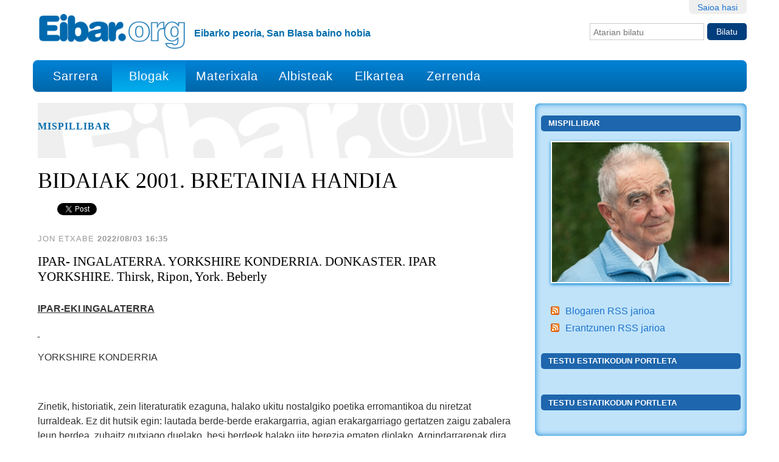

--- FILE ---
content_type: text/html;charset=utf-8
request_url: https://eibar.org/blogak/etxabe/bidaiak-2001-bretainia-handia-2
body_size: 22856
content:
<!DOCTYPE html>
<html xmlns="http://www.w3.org/1999/xhtml" lang="eu">
<head><meta name="google-site-verification" content="kObITqKjY5YBY9c4Zchex4wpJ2nArtB5o1RMQGhiSvw">
    
    
    
    
    



    

    
        <base href="https://eibar.org/blogak/etxabe/bidaiak-2001-bretainia-handia-2"><!--[if lt IE 7]></base><![endif]-->
    

    
        
  
    
  <meta property="og:site_name" content="Eibar.org">
  <meta property="og:url" content="https://eibar.org/blogak/etxabe/bidaiak-2001-bretainia-handia-2">
  <meta property="og:type" content="article">
  <meta property="og:locale" content="eu_ES">
  <meta property="og:title" content="BIDAIAK  2001.  BRETAINIA HANDIA">
  <meta property="og:description" content="IPAR- INGALATERRA. YORKSHIRE KONDERRIA. DONKASTER. IPAR YORKSHIRE. Thirsk, Ripon, York. Beberly">
  <meta property="og:image" content="https://eibar.org/logo.png">
  
  
  
  <script type="application/javascript">
    (function() {
        var po = document.createElement('script');
        po.async = true;
        po.src = document.location.protocol + '//connect.facebook.net/eu_ES/all.js#xfbml=1';
        var head = document.getElementsByTagName('head')[0];
        head.appendChild(po);
    }());
    </script>

  
  
    
  <script type="application/javascript">
    (function() {
        var po = document.createElement('script');
        po.type = 'application/javascript';
        po.async = true;
        po.src = '//apis.google.com/js/plusone.js';
        var head = document.getElementsByTagName('head')[0];
        head.appendChild(po);
    })();
  </script>

  
  
    
  
  
    
  


<meta content="IPAR- INGALATERRA. YORKSHIRE KONDERRIA. DONKASTER. IPAR YORKSHIRE. Thirsk, Ripon, York. Beberly" name="DC.description"><meta content="IPAR- INGALATERRA. YORKSHIRE KONDERRIA. DONKASTER. IPAR YORKSHIRE. Thirsk, Ripon, York. Beberly" name="description"><meta content="text/html" name="DC.format"><meta content="Albistea" name="DC.type"><meta content="2022/08/03 - " name="DC.date.valid_range"><meta content="Jon Etxabe" name="DC.creator"><meta content="Britainia Handia, Bidaiak 01" name="keywords"><meta content="2022-12-19T10:06:01+01:00" name="DC.date.modified"><meta content="Britainia Handia, Bidaiak 01" name="DC.subject"><meta content="2022-08-03T15:32:19+01:00" name="DC.date.created"><meta content="eu" name="DC.language">

  
    <link rel="stylesheet" type="text/css" href="https://eibar.org/portal_css/EibarORG/reset-cachekey-490a49232a6813970e107c14e74ed0d8.css">
    <style type="text/css" media="screen">@import url(https://eibar.org/portal_css/EibarORG/resourcecollective.flowplayer.cssflowplayer-cachekey-b5202bdf6b0f9acad8b0bc8ab76fddfa.css);</style>
        <!--[if lt IE 8]>    
    
    <link rel="stylesheet" type="text/css" href="https://eibar.org/portal_css/EibarORG/IEFixes-cachekey-f57580da7d1752805eef04aebabedeaf.css" />
        <![endif]-->
    

  
  
    <script type="text/javascript" src="https://eibar.org/portal_javascripts/EibarORG/resourcecollective.lazysizesls.twitter.min-cachekey-28c9bb5cbce7b1221bb01eafa6f50c57.js"></script>
    <script type="text/javascript" src="https://eibar.org/portal_javascripts/EibarORG/++resource++collective.autoresizetextarea.javascripts/autoresize.jquery.min.js"></script>
    <script type="text/javascript" src="https://eibar.org/portal_javascripts/EibarORG/++resource++collective.autoresizetextarea.javascripts/autoresize.js"></script>
    <script type="text/javascript" src="https://eibar.org/portal_javascripts/EibarORG/jsbootstrap-cachekey-ee117159a883263cd20e3a11fa1ff40c.js"></script>


<title>BIDAIAK  2001.  BRETAINIA HANDIA &#8212; Eibar.org</title>
            <link rel="canonical" href="https://eibar.org/blogak/etxabe/bidaiak-2001-bretainia-handia-2">

    <link rel="shortcut icon" type="image/x-icon" href="https://eibar.org/favicon.ico">
    <link rel="apple-touch-icon" href="https://eibar.org/touch_icon.png">




<meta property="og:title" content="BIDAIAK  2001.  BRETAINIA HANDIA"><meta property="og:url" content="https://eibar.org/blogak/etxabe/bidaiak-2001-bretainia-handia-2"><meta property="og:image" content="https://eibar.org/blogak/etxabe/@@images/b0a0d6c0-1309-4bfb-ba2c-d43336806ffb.jpeg"><meta property="og:site_name" content="Eibar.org"><meta property="og:description" content="IPAR- INGALATERRA. YORKSHIRE KONDERRIA. DONKASTER. IPAR YORKSHIRE. Thirsk, Ripon, York. Beberly"><meta property="og:type" content="activity">

 

    <link rel="search" href="https://eibar.org/@@search" title="Bilatu webgunean">




<link rel="canonical" href="https://eibar.org/blogak/etxabe/bidaiak-2001-bretainia-handia-2">
      


        
        
        
        
        

         <meta name="viewport" content="width=device-width, user-scalable=no">
        <meta name="generator" content="Plone - http://plone.org">
    


</head><body class="template-newsitem_view portaltype-news-item site-Plone section-blogak subsection-etxabe subsection-etxabe-bidaiak-2001-bretainia-handia-2 userrole-anonymous" dir="ltr">

<div id="visual-portal-wrapper">

        <div id="portal-top" class="row">
<div class="cell width-full position-0">
            <div id="portal-header">
    <p class="hiddenStructure">
  <a accesskey="2" href="https://eibar.org/blogak/etxabe/bidaiak-2001-bretainia-handia-2#content">Edukira salto egin</a> |

  <a accesskey="6" href="https://eibar.org/blogak/etxabe/bidaiak-2001-bretainia-handia-2#portal-globalnav">Salto egin nabigazioara</a>
</p>

<div id="portal-personaltools-wrapper">

<p class="hiddenStructure">Tresna pertsonalak</p>



<ul class="actionMenu deactivated" id="portal-personaltools">
  <li id="anon-personalbar">
    
        <a href="https://eibar.org/login" id="personaltools-login">Saioa hasi</a>
    
  </li>
</ul>

</div>



<div id="portal-searchbox">

    <form id="searchGadget_form" action="https://eibar.org/@@search">

        <div class="LSBox">
        <label class="hiddenStructure" for="searchGadget">Bilatu atarian</label>

        <input name="SearchableText" type="text" size="18" title="Atarian bilatu" placeholder="Atarian bilatu" accesskey="4" class="searchField" id="searchGadget">

        <input class="searchButton" type="submit" value="Bilatu">

        <div class="searchSection">
            <input id="searchbox_currentfolder_only" class="noborder" type="checkbox" name="path" value="/Plone/blogak/etxabe">
            <label for="searchbox_currentfolder_only" style="cursor: pointer">atal honetan bakarrik</label>
        </div>

        <div class="LSResult" id="LSResult"><div class="LSShadow" id="LSShadow"></div></div>
        </div>
    </form>

    <div id="portal-advanced-search" class="hiddenStructure">
        <a href="https://eibar.org/@@search" accesskey="5">Bilaketa aurreratua&#8230;</a>
    </div>

</div>

<a id="portal-logo" title="Eibar.org" accesskey="1" href="https://eibar.org">
    <img src="https://eibar.org/logo.png" alt="Eibar.org" title="Eibar.org" height="64" width="272"></a>

<div id="editable-tagline">
  Eibarko peoria, San Blasa baino hobia
</div> 

<nav id="portal-globalnav" class="navbar navbar-default">
  <div class="container-fluid">
    <!-- Brand and toggle get grouped for better mobile display -->
    <div class="navbar-header">
      <button type="button" class="navbar-toggle collapsed" data-toggle="collapse" data-target="#bs-example-navbar-collapse-1" aria-expanded="false">
        <span class="sr-only">Nabigazio menua</span>
        <span class="icon-bar"></span>
        <span class="icon-bar"></span>
        <span class="icon-bar"></span>
      </button>
    </div>

    <!-- Collect the nav links, forms, and other content for toggling -->
    <div class="collapse navbar-collapse" id="bs-example-navbar-collapse-1">
      <ul class="nav navbar-nav">
        <li id="portaltab-index_html"><a href="https://eibar.org" title="">Sarrera</a></li>
        <li id="portaltab-blogak" class="active"><a href="https://eibar.org/blogak" title="">Blogak</a></li>
        <li id="portaltab-materixala"><a href="https://eibar.org/materixala" title="">Materixala</a></li>
        <li id="portaltab-albisteak"><a href="https://eibar.org/albisteak" title="">Albisteak</a></li>
        <li id="portaltab-elkartea"><a href="https://eibar.org/elkartea" title="">Elkartea</a></li>
        <li id="portaltab-eibartarrak-zerrenda"><a href="https://eibar.org/eibartarrak-zerrenda" title="Eibartarrak posta zerrenda">Zerrenda</a></li>
      </ul>
    </div><!-- /.navbar-collapse -->
  </div><!-- /.container-fluid -->


</nav>

</div>

</div>
        </div>
    <div id="portal-columns" class="row">

        <div id="portal-column-content" class="cell width-11 position-0">

            <div id="viewlet-above-content"><div id="portal-breadcrumbs">

    <span id="breadcrumbs-you-are-here">Hemen zaude:</span>
    <span id="breadcrumbs-home">
        <a href="https://eibar.org">Hasiera</a>
        <span class="breadcrumbSeparator">
            /
            
        </span>
    </span>
    <span id="breadcrumbs-1" dir="ltr">
        
            <a href="https://eibar.org/blogak">Blogak</a>
            <span class="breadcrumbSeparator">
                /
                
            </span>
            
         
    </span>
    <span id="breadcrumbs-2" dir="ltr">
        
            <a href="https://eibar.org/blogak/etxabe">Mispillibar</a>
            <span class="breadcrumbSeparator">
                /
                
            </span>
            
         
    </span>
    <span id="breadcrumbs-3" dir="ltr">
        
            
            
            <span id="breadcrumbs-current">BIDAIAK  2001.  BRETAINIA HANDIA</span>
         
    </span>

</div>
</div>

            
                <div class="">

                    

                    

    <dl class="portalMessage info" id="kssPortalMessage" style="display:none">
        <dt>Info</dt>
        <dd></dd>
    </dl>



                    
                        <div id="content">

                            
<div class="blogheader">
    <a href="https://eibar.org/blogak/etxabe">
           
    </a>
    
    <h2 class="blogTitle">
        <a href="https://eibar.org/blogak/etxabe" title="Mispillibar">            
            Mispillibar
        </a>
    </h2>
</div>



                            

                             <div id="viewlet-above-content-title"></div>
                             
                                 
                                 
            
                <h1 id="parent-fieldname-title" class="documentFirstHeading">
                    BIDAIAK  2001.  BRETAINIA HANDIA
                </h1>
            
            
        
                             
                             <div id="viewlet-below-content-title"><div id="viewlet-social-like" style="display:none" class="horizontal">
  
    <div class="sociallike-network-facebook">
      
    <!-- Facebook -->
    <div class="fb-like" data-width="90px" data-show-faces="false" data-action="like" data-layout="button_count" data-share="True" data-send="false" data-href="https://eibar.org/blogak/etxabe/bidaiak-2001-bretainia-handia-2"></div>
    

    </div>
  
  
    <div class="sociallike-network-gplus">
      
    <!-- Google+ -->
    <div class="g-plusone" data-size="medium" data-lang="eu" data-annotation="bubble" data-href="https://eibar.org/blogak/etxabe/bidaiak-2001-bretainia-handia-2"></div>

    </div>
  
  
    <div class="sociallike-network-twitter">
      
    <!-- Twitter -->
    <a href="https://twitter.com/share" class="twitter-share-button" data-count="horizontal" data-url="https://eibar.org/blogak/etxabe/bidaiak-2001-bretainia-handia-2" data-lang="eu" data-text="BIDAIAK  2001.  BRETAINIA HANDIA" data-via="eibarorg">Tweet</a>
    <script>!function(d,s,id){var js,fjs=d.getElementsByTagName(s)[0],p=/^http:/.test(d.location)?'http':'https';if(!d.getElementById(id)){js=d.createElement(s);js.id=id;js.src=p+'://platform.twitter.com/widgets.js';fjs.parentNode.insertBefore(js,fjs);}}(document, 'script', 'twitter-wjs');</script>
    <noscript>
        <a href="http://twitter.com/home?status=BIDAIAK%20%202001.%20%20BRETAINIA%20HANDIA%20-%20https%3A//eibar.org/blogak/etxabe/bidaiak-2001-bretainia-handia-2%20via%20eibarorg">Tweet</a>
    </noscript>


    </div>
  
  
    <div class="sociallike-network-whatsapp">
      
    <a class="whatsapp" href="whatsapp://send?text=BIDAIAK%20%202001.%20%20BRETAINIA%20HANDIA%20-%20https%3A//eibar.org/blogak/etxabe/bidaiak-2001-bretainia-handia-2">Share in WhatsApp</a>


    </div>
  
</div>

<div class="documentByLine" id="plone-document-byline">
  

  
  
    <span class="documentAuthor">Jon Etxabe</span>
  
  

  <span class="documentModified">
    2022/08/03 16:35
  </span>

  

  

</div>
</div>

                             
                                 
                                 
            
                <div id="parent-fieldname-description" class="documentDescription">
                   IPAR- INGALATERRA. YORKSHIRE KONDERRIA. DONKASTER. IPAR YORKSHIRE. Thirsk, Ripon, York. Beberly
                </div>
            
            
        
                             

                             <div id="viewlet-above-content-body">

</div>
                             <div id="content-core">
                                 
    

        

        

        <div id="parent-fieldname-text" class="plain">
            <p><b><span style="text-decoration: underline; ">IPAR-EKI INGALATERRA</span></b></p>
<p><b><span style="text-decoration: underline; ">&#160;</span></b></p>
<p>YORKSHIRE KONDERRIA</p>
<p>&#160;</p>
<p>Zinetik, historiatik, zein literaturatik<b> </b>ezaguna, halako ukitu nostalgiko poetika erromantikoa du niretzat lurraldeak. Ez dit hutsik egin: lautada berde-berde erakargarria, agian erakargarriago gertatzen zaigu zabalera leun berdea&#160; zuhaitz gutxiago duelako, hesi berdeek halako jite berezia ematen diolako. Argindarrarenak dira hemen tantai bakarrak.</p>
<p>&#160;</p>
<p>DONCASTER</p>
<p>&#160;</p>
<p>&#160;Hornidura-hiria bezala iragartzen du kartel marroiak: izanen al du Eibarrek baino ganora gehiago bezero bisitariari giro atsegina eskaintzeko; hiri armagilea izanik, inguruko&#160; komertzio hiria bilakatu nahi du Eibarrek, baina irudiz, egituraz eta inguru atsegin eskaintzaz aldatu gabe.</p>
<p>Erabat erakargarria gerta zaigu Doncaster lurraldea; Ingalaterrako peto-petoa, orain arteko inguru ororen antzekoa, lautada berde-berdeak hesi berde ilunagoz zeharkatuta. Inguruko lurrak urpetu ez ditzan munetan egoki hartutako ibai berde-berdeak zeharkatzen du lautada.</p>
<p>Golf-zelai izugarri zabala: kilometro pila egin behar ditu zulo guztietara jotzen duenak.</p>
<p>&#160;</p>
<p><b>Leeds. </b></p>
<p>Bere aurretxoan lur-lurretik bertatik ateratzen diren ur-parrastada ez luze ez zabalez ureztatutako belar siku itxurako saila.</p>
<p>Fatxada zuriak sarriagoak dira inguru honetan.</p>
<p>Argindar zentrala, orain arte ikusi dudan erraldoiena: 8 tximinia erraldoi zabal baxuak, goian berriro zabaltzeko, ipurdi zabaletik leporantz estutzen doazen ohikoak; ketan daude zortziak; ikuskizun zirraragarria; errazegi pizten dugu argindarrezko tramankulu edozein&#160; argindarraren ostean naturari eta gizakiari norainoko erasoa dagoen jabetu gabe. Tximinion ber-bertatik goaz. Kanal edo ibaia doakio albotik, laku edo ur-bilketaren bat era badu alboan. Agian zentral nuklearra da, agian itsasoarekin lotzen dute, ez baitago urruti itsasadarra, mapan behinik-behin.</p>
<p>Hemen inguruan ere bada gatzik gabeko zenbait hiri adreiluzko etxeteria arrunt, baita zoko zikin utziak dituenik ere: langile ezinduen ezinaren ondorioak.</p>
<p>Haize-errota tontor batean, harrizko leuna, besorik gabe: haize lekua da nonbait paraje hau.</p>
<p>&#160;</p>
<p>York-era bidean&#160; bi zaldi zuri izan ditugu lehenengoz begientzako opari, lasterrera zaldi aldra dotorea larrean. Baita behi holandar aldra ere.</p>
<p>Bide-gorria doa kilometro askotan errepidearen luzeran, alde bietatik. Trinkoa da trafikoa.</p>
<p>Sarrera dotore eta erosoa jarri nahi dio Yorkek bisitariari, edo herriari besterik gabe: bide-sare zabala osatzen ari dira hiri inguruan..</p>
<p>Errazena behar zuena zaildu egin zaigu azken zatian, baina ernegatu aurretik&#160; senak eraman gaitu kanpinera.</p>
<p><b>Kanpina. </b></p>
<p>Amesten dugun atsedena hartuko dugulakoan gaude. Berdegune zabala da kanpina, kokagune bakoitza albokoari arnasa emanez eratua dago, sigi-saga bata bestearen parean ordez. Lasaia, erabateko isiltasunak bildua, ahatek ere ematen diote halako patxada ukitua, baita uso digante gizenek ere. Etxean sentitu gara.</p>
<p><b>&#160;</b></p>
<p>305 kilometro, euripekoak gehienak.</p>
<p>&#160;</p>
<p>&#160;</p>
<p>&#8220;Lur bat haratago&#8221;. Joan Mari Irigoien. &#8220;Osabak fede izugarria zion zientziari&#8221;. Porrot egin digu gaur zientziak autoan, bestalde astrofisika edo antzerako zientzia-guneren bateko paraboliko erraldoiak ikusi ahal izan ditut arratseko ibilian. Nire medikuntza herrikoiak eman dit fruitua, indartuago bainago.</p>
<p>&#160;</p>
<p>&#160;</p>
<p><b><span style="text-decoration: underline; ">Maiatzaren 15a.&#160;&#160; Asteartea.&#160; </span></b><b><span style="text-decoration: underline; ">14.a &#8211; I:13.a</span></b><b></b></p>
<p><b><span style="text-decoration: underline; ">&#160;</span></b></p>
<p>&#8220;Puskak biziz&#8221;. Juanjo Olasagarre. &#8220; &#8220;Egunak ezer egin gabe iragaitea nuke gustoko / zentzurik baduenentz batere kezkatu gabe&#8221;: Italiarren &#8220;dulce farniente&#8221; edo antzerakoa. Gorputzak baina ez dit onartzen hori, gaixorik ez bada. Horregatik gabiltza Ingalaterran aurten, makaltxo baina ibilian. Patua eta bizitza, nahasiak biak gehienetan, batak bestearengan ditu sustraiak, bata bestearengatik elikatzen da. Zentzurik duen egiten dugunak?, galdera hori ez da azken eragilea, galdera egiten duen bizitza edo patua baizik.</p>
<p>&#160;</p>
<p>Euskalduna zela uste izan genuen zirimiria, baina hara non Yorkshirekoa ere den. Horregatik da lurralde hau ere hain berdea.</p>
<p>Autoak ere itogina du!!!. Antenaren zulogunetik nonbait.</p>
<p>Lora bete betean daude gereziondoak, zuri-zuri, dotore.</p>
<p>&#160;</p>
<p>&#160;</p>
<p>IPAR YORKSHIRE</p>
<p>&#160;</p>
<p>Herri-bidez herri-bide izan da gaurkoa, lur landu eta artalde artean, bihurgunez bihurgune, joan geldoan.</p>
<p>Gari-sail berde ilunak, koltza-sail hori sarkorrak, hazi zain edo hazia erneko zain lur landu ilunak, larre berde joriak, artaldeak lur lauotan...: orain artekoan antzerako lurraldea da baina badu erakarpen puntua, agian egun bustiak ematen dion&#160; melankolia puntuagatik, agian norberaren aurreiritziak ezartzen dion giroagatik. Oso atsegina izan zaigu eguerdi aldeko ibilaldia, gorputzak nahikoa aiene bazion ere.</p>
<p>Ez da herri asko, baina denak dira herritxo bikainak, ederrak, etxe bakoitzak du bere berdegunea, dena da txukuna, dena zaindua, denak du maitagarria egiten duen ukitua. Prepeziozko herritxoak. Ugariak dira zuriz pintatutako etxe eta landetxeak, baina adreiluzkoek diraute ugarienak izaten, harrizko etxeak ere ugariak dira. Dotoreak dira granjak eurak ere, ez dute landetxe itxurarik, ez dirudite nekazal etxeak, alboko eraikin edo teilapeak aldiz, biltegi edo lanabes-gordeleku,&#160; txapazko zatarrak dira; bada tarteka oholezko biltegirik, baina ez daude inola ere zainduak. Zelai erdi batean hara non harizti sendoa, Etxarriko basoa antzo. Arbel harriz eginiko harrizko hesiak tarteka, jabetza handia bilduz, basoa bera ere askotan.</p>
<p>Txerri granja erraldoia, behi aldrak. Kontrastez bi faisai ere izan ditugu, bata errepide ertzean, bestea harrizko horma gainean, mela-mela euripean, kikilduta lez geldi-geldi, autoei jaramonik egin gabe.</p>
<p>&#160;</p>
<p><b>Helmsley. </b></p>
<p>Mendi-muinoek osatzen dute ingurumaria. Gora eta behera doa errepidea, baso-kaskoak zeharkatuz. Lur bukolikoa da gure begientzat, kezkati eta urduri behar dute bizi, aldiz, nekazariak aftos sukarra eta behi eroen gaitza, animalien izurrite hilkorra, tarteko dutela mehatxari.</p>
<p>Sarriak dira harrizko zubitxoak ibaitxoen gainetik. Sarriak dira ere harrizko eliza eta adreiluzko herriak. Berdegunea norabide orotan banatzen dituzten hesi berdea lirateke inguruko ezaugarrienetariko bat. Zuhaitz asko dago oraindik berdetu gabe, ondorioz ez diegu antz handirik ematen ze zuhaitz mota diren, hurragotik eta geldik ikusteko geratzerik ere ez dugu errepidean; izan da pagadia uste izan dugu baso bat.</p>
<p>Nekazari herria: hemen ez da inon industrigunerik, ez bi solairuko etxerik, ezta erlategian lez jendea pilatutako herririk ere.</p>
<p>Ohitu egin gara lurraldera, normaltasunez dakusagu ingurua: dotorea da benetan.</p>
<p>&#160;</p>
<p>Natura-gune bat, aparkaleku zabalak aukera emanez bisitariari bertan gelditzeko. Oinezkoentzako ibilbideak non ote ari ginela % 25eko aldats-behera eta bihurgune ia biribilak; aurrez- aurre Andiakoak zitezkeen labarrak, pendiz bertikalean, gaina, tontor garaikote konikoa zaiela, eta azpiko malda baso trinko zabala dutela: erabateko ezustea. Andia baino baxuagoa da mendia, gorrixkak dira haitzok, ez dira ohituta gauden kareharri argiak, ez du harrizko lepo luzerik, bai basoa magalean eta hegian. Bada pinurik ere. Berdegune lau jorian sartu gara aldats barrenean.</p>
<p>&#160;</p>
<p>Errotarria jartzen dute herri askotan herri-sarreran herria iragarrizko kartelarekin batera. Errota asko da nonbait konderri honetan, baina ez da errota hondakinik ageri.</p>
<p>Herri txikia, nahiz handia, harrizko etxeak dira bertan nagusi, harri argiko etxeak. Jite propio bere berea dute ostatu eta tabernek, lehen begiradan badakizu ostatuak direla, bezeroak ez du iragarki edo letrero premiarik.</p>
<p>&#160;</p>
<p><b>Thirsk. </b>Ezustea eskaini digu, nekazari herri txikitxoa espero baikenuen. Eliza ikusi asmoz gelditu gatzaio eta herritxo atseginarekin egin dugu topo. Herri moinoinoa. Baita herri bizia ere, jendez pil-pil eguerdian. Ingeles jiteak biltzen duen kale-sare zabala du. Harrizko etxe asko, fatxada alemaniarra dute plazako hiruzpalau etxek, fatxada teilatuko gailurretik gora luzatzen&#160; duten horietakoak, ugariak dira, etxe ederrak&#160; izateaz gain. Plaza luze zabala, aparkaleku bihurtuta, plaza erdian zutabe karratu ez oso garaia bizi diren ordua eskainiz herritarrei. Uharri ia borobilez dago plazako zorua eta berdin errepidea ez den zoru oro, halako giro berezia ezarriz herriari. Kartel zintzilikari xarmantek iragartzen dute marrazki bikain, etxetxo eta etxe-kantoi xarmantak pintatuen bidez&#160; taberna, denda edo bebarru bakoitzeko betekizuna eta eskaintza: legionarioen egoitza iragartzen du batek.&#160; <b>Katedrala</b> du altxor nagusia, museo bihurtuta dago eta ez dugu gorputz erosorik bisitarako, bertaratu gabe begiratu diogu, bitxia, berezia bada izan, gutxienez, gotorlekuaren traza eskaintzen du: dorre moskote sendo-sendo karratua teilatutik ia gailentzen ez zaiona; ezberdina eta deigarria da hormetako arkuteria: gotiko perpendikularra omen, bi mailatan daude arkuok, goiko zein behekoek, gotiko jitea dute baina zabalkoteak dira eta leihoburuak ez dira inola ere punta-luzeak, obal tankerakoak baizik; beirate zabalak dira leihootakook.</p>
<p>Euria izan dugu lagun une oro: aterkia, kamara, anoraka&#8230;, ez da izan ibilaldi erosoa, egun ateri eta gorputzaldi onarekin ordu-pasa atsegina izanen zen.</p>
<p>&#160;</p>
<p>Leuna, goxoa, biguna da Yorkshire, euripean ere, agian euripean da hain goxo, leun eta biguna. Osteko mendi-muinoak gandupean, sorgindua dirudi konderriak.</p>
<p>Zaldizko gaztea errepidean, bigarren zaldia uhalez lotuta zeramala, nola ez, zaldizkoaren kapela peto beltza buruan.</p>
<p>&#8220;Dog Santuary&#8221;, Zakurren Santutegia: zer ote. Ez gaitu gorputzak zirikatzen joateko, jakin-minak ziztatzen bagaitu ere.</p>
<p>&#8220;Farmacia&#8221; izenarekin agertzen dira noizbehinka, herritxoetan batez ere, aspaldiko etxetxo politak, bertako etxe peto txikiak: janari denda dirudite.</p>
<p>Harrizko eliza-dorre lerden garaia, estuagatik garaiagoa dirudiena,&#160; luzatzen da beste ezer ageri ez den zuhaitz artean gora</p>
<p>Ibai axal&#160; axala, estua: banaka ugari ikusi ditugu horrelakoak.</p>
<p>&#160;</p>
<p><b>Ripon. </b>Herri koskortu&#160; atsegina. Ezagunak zaizkigun kale-sare, etxe-sail eta etxe-moldeak. Begientzako opari dira hainbat etxetxo eta fatxada xarmant, adreiluzkoak zein zura agerikoak. <b>Plaza</b> da herriko osagai aipagarria: erabat zabala, tamalez aparkaleku bilakatuta, zutabe luze-luzea du ikusgai, burdina-lan ezberdin bereziez bukatua; hirian aparkaleku pila dagoen arren plaza bera ere autoz gainezka dago, plazaren edertasuna eta nortasuna zeharo desitxuratuz. <b>Katedrala,</b> herriko altxorra hemen ere, erakusteko dute eta ikusteko dago, hirira hurreratzen den edozein begirentzat urrutitik agerian eta ikuskizun: sekulakoa du fatxada, sekulakoa ere barnea. Burumotzak dira dorre biak, gotorleku itxura hartuz, fatxada berriz arkuteria aparta da, irudirik gabeko arkuteria biluzia, leuna, baina tailatutako marrek bizitasuna ematen dio hormatzarrari. Barruan hainbat bitxikeria aurkitu daiteke: arkuteria aparta, erdiko nabearen zabalera zabala, eliza bitan banatzen duen koruko ate-horma: gizairudi zizelatu eta pintatuz oparo eta aparta, koruko zura mila orraztxo eta aingeru burutxo tailatuz edertua, bi bataiarri normando: gotiko perpendikularra bata, ze estilotakoa bereizten ez duguna bestea; koruko zein gainerako ganga zurezkoak, apaingarri tailatu ederreko nerbioetako giltzarriak, metalezko pulpitu aparta eta harri zizelatutako bigarren beste apartagoa bat, erretaula, koadro bat, brontzezko eskultura moderno ugari, hilauza eta oroitarri pila hormetan...; bukatzeko kriptak behar du aipamen berezia, hain baita bitxia: labirinto bateko pasabide estu-estuak, non gizaki bat ozta-ozta ibil ahal den, sigi-sagan, sare luzea, misterio kutsua dariela, galduko zaren bizipena sortuz: sarearen erdi-erdian kapera behar duen kuboa, hutsunea den kuboa, katedral azpian, txikia, bakardade absolutuan;&#160; Ripongo gotzainaren batek Erromako katakonbatan ikusitako hilobia bikoiztu nahi izan omen zuen beretzat 8. mendean. Gasteizko plazan Txillidak zorutik behera duen hutsune-kuboen antza du.</p>
<p>&#160;</p>
<p>Hegotik igo genuenetik trenbiderik ere ikusi gabe geundenez, are bitxiagoa suertatu zaigu bi bagoi horiko trentxoa lur zabalotan barena nano.</p>
<p>&#160;</p>
<p>125 kilometro, lautada berdean ernegatu gabe.</p>
<p>&#160;</p>
<p>Lakutxoa du kanpinak bere berdegune barruan, ur-bildu&#160; luzexka, morokil kolorekoa, arreta eskatuzko iragarkiek diotenez lau metro sakonerakoa; arrantzan egiten dute hainbat kanpin-kidek, arraiek berriz jauzika ari zaizkie arrantzaleon aitzinean. Basoaren jarraian baso kaskoa bat, non kanpin-etxolak ari diren jartzen, untxiak dabiltza erruz gizakion beldurrik gabe, baina seguruki badutela beste etsairen bat, izanen da azeriren bat leku idiliko honetan ere.</p>
<p>&#160;</p>
<p>&#8220;Lur bat haratago&#8221;. Joan Mari Irigoien:</p>
<p>* &#8220;Zeren libertatea neguan baitago, baina negu bakoitzak dik bere udaberria&#8221;. Udaberriaren zain, libertatearen amets, aro epelagoa izanen ote dugun esperantzan ari ohi gara lanean.</p>
<p>* &#8220;Batzuetan, uholdeari buru egiteko, uholdearen alde jarri beharra dagoela&#8221;. Bidaietan ere, &#8220;ur-lasterrei burugabeki buru egiten dion txalupa&#8221; bihurtzen gara, arazoak zitaltzen zaizkigunean.</p>
<p>* Nere hutsaren kontzientzia baitut, ...&#8221;. Bidaiari buruz idazten jartzen naizen bakoitzean dut nire hutsaren kontzientzia hori. Hain daude elkarrengandik urruti diodana eta bizi dudana, nire sentipenak eta sentipenaren letrazko isla, elkarlotzen ahalegintzen naizen arren; sentipenak izkiretan jartzeko ezin bizia..</p>
<p><sup>&#160;</sup><sup></sup></p>
<p><b><span style="text-decoration: underline; ">&#160;</span></b></p>
<p><b><span style="text-decoration: underline; ">Maiatzaren 16a.&#160; Asteazkena. </span></b><b><span style="text-decoration: underline; ">15.a &#8211; I:14.a</span></b><b></b></p>
<p><b>&#160;</b></p>
<p>&#8220;Puskak biziz&#8221;. Juanjo Olasagarra:</p>
<p>* &#8220;Eguzkiak errainu dagi baldosa gainean&#8221;. Lainoen gainetik gordetzen du egunotan ibilia eguzkiak. Bakterioentzako hezetasuna besterik ez da gaur baldosa gainean.</p>
<p>* &#8220;Ez dira hauek nire garaiak / ... Hau ote da zahartzea / ... Akatsetan tematzen ote zahartzea? /...Ez dira ez hauek nire garaiak&#8221;. Nire zahartzaro garaiak dira hauek, ez gaztaro garaiak. Egunotako ajeak lekuko. Bidaietan tematzea, zahartzeaz gain bizitzea ere bada.</p>
<p><b>&#160;</b></p>
<p>Ohean datza M. Luisa, gorputz makurrak eraginda. Eguna hezea, bustia, iluna. Erabatekoa da isiltasuna. Beltzagoak dirudite zozoek, lausotuagoak txori-kantek.</p>
<p>Erosketak egitera joan naiz hirira, kanpineko baretik hiriko lasterrera.</p>
<p>Inguruko lur lauetatik ibilaldia egin dut arratsaldez, baso-kaskoen etzetik zehar. Haritz sendoak, orritzen ari diren zuhaitz joriak, artalde zabalak, ardion ikusmina sortaraziz gerturatzerakoan. Heldu naiz nekazal etxe bateara: etxekoandrea hurreratu zait, zuzen eta erabakigarri, etxaurreko lorezaintza utziz: ez dakit ni uxatzeko bidea izan den ala abegikor izan nahi zuen, etxetik beste aldera ibiltzeari ekin dio, ni ere itzuli egin naiz, dozena bat metro egin ditugu elkarrekin, lauzpabost esaldi bota ditugu bakoitzak, &#8220;lurralde berdea, ederra...&#8221; eta elkarri agur egin diogu, bera bere etxera ni nirera. Ondoren erabat belztu da zeru urdina eta zaparrada gordin batez blai utzi nau.</p>
<p>Untxiok kanpineko zelaietan ez ezik larre eta galsoroetan ere usu eta ugari dabiltza.</p>
<p>Ejertzitoaren bi helikoptero erraldoi dabilzkigu arratsalde osoz gain-gainean jiraka: Vietnamgo gerra dirudi.</p>
<p>&#160;</p>
<p>20 kilometro, erosketetarakoak</p>
<p>&#160;</p>
<p>Lur bat haratago&#8221;. Luis Mari Irigoien.</p>
<p>* &#8220;usteari ustekabea darraio noizbait&#8221;.&#160; Bidaietan, sarri.</p>
<p>* &#8220;Faun da eta alperrikako, anitz bitartekoren erabiltzea, guti batzuk aski direnean&#8221;. Zenbat alferrikako ahalegin eta indar galtzen dugun bidaietan, bertan eta erraz geneukanaren bila genbiltzana. Baina hori gero jakiten da, ez aurrez.</p>
<p>* &#8220;Eta burua zuritu zitzaidan eta neure burua zuritzen nabil ...&#8221;. Askok ez dugu &#8220;bertze biderik eta bertze ihesbiderik&#8221;, beraz nahiago ditugu bidegurutzetako hautaketa dudakor zailak erabakigarritasun absolutu suntsitzailea baino.</p>
<p>* &#8220;Zozoak udaberrian baino kakalarriago&#8221;. Hala dira, bai.</p>
<p>* &#8220;Ene zangoak eta zangoetako junturak ez daude bidaiatzen hasteko&#8221;. Bihotza ere ez, bizkarrezurra ere ez, ... Baina hemen gabiltza nahiz M. Luisak ohean egin behar izan duen eguna.</p>
<p>&#160;</p>
<p>&#160;</p>
<p><b><span style="text-decoration: underline; ">Maiatzaren 17a.&#160;&#160;&#160; Osteguna</span></b><b>&#160;&#160;&#160;&#160; </b><b>16.a - 15.a</b></p>
<p><b><span style="text-decoration: underline; ">&#160;</span></b></p>
<p>&#8220;Puskaka biziz&#8221;. Juanjo Olasagarre:</p>
<p>* &#8220;Ailegatzean ireki eta hutsik zegoen motxila. / Galdu naiz, nire bizitza guztirako galdu naiz&#8221;. Motxila bete asmoz gabiltza, bide galduetan galduz sarri. Baina ez noraezean, ez norabiderik gabe. Herria dugu zain. Eta itzuliko garen ziurtasuna. Motxila betea dugu beti.</p>
<p>* &#8220;Bizi nadin, ni barik, bidenabar / bidaiari ateo baten gisa, / bizitza bera aski biltzen, / denborarik gabe, leku soil soilik&#8221;.&#160; Zer da bidaiari ateoa?.&#160; Bizitza aseptikorik&#160; ez da.</p>
<p>&#160;</p>
<p>Egosi egin behar ba urdaiazpikoa Yorken, ez baitago ontzeko ez eguzkirik ez girorik.</p>
<p>Txingorra egin du gaur.</p>
<p>Jubilatuak gara kanpineko bezeroak.</p>
<p>&#160;</p>
<p>Granja asko dago Ipar Yorkshire honetan, inguru zatarra dute granjok, belarra ere ernetzeko zain, arte&#241;o usteldutako lasto eta belar zahar piloak, simaur piloak, hondakinak, teilapeteria itsusiak.., etxeak aldiz inguru zaindutako txukunak dira.&#160; Granja handi batean zerbaiten pilo handi bat dago ketan egun osoan. Gure irudimenak esan du izurriteak hildako animaliak erretzen ari direla!.</p>
<p>&#160;</p>
<p><b>York. </b>Karratu galant, burumotz, zabaltza estalki, bukatugabeko itxurakoak, orratz luzeak falta zaizkien gotikoak&#8230;, horrela ikusi ditugu urrutitik dorreak: fabrika bat ixten denean lez ogibidea agortu zitzaion askori dorreak bukatzeko lanak bukatu zirenean.&#160; Nola eta nondik ekarri ohi zuten eraikitzeko harria ikusi dugu gutxienez bi katedraletan, ehunka urteko lantegia milaka herritarrentzako, hargin, gurdizain, lepakari... Bertarago eta lerdenagoak dira dorreok, baina kale artera sartuaz bat galdu egin zaizkigu begi-bistatik, norabiderik gabe gelditu gara, beraiek baitziren gure itsasargi. Baina jo dugu erdigunera.</p>
<p>Hiri potxoloa, kale estuko sare erakargarria da zaharra, giro ingeles petoa dute kaleok.. Kale-artean sartu eta ibili, galtzeko arriskurik gabe, txikia baita. Zura ageriko, adreiluzko, zarpeatutako... begien gozamenerako etxe xarmanta ugari aurki daiteke edonon.&#160; Dendateria dotorea eta oparoa, eskaintza bikaina, turistengandik bizi da. Erruz dabil jendea kaleetan, ingeles nagusiak dira bisitari gehienak,&#160; giro ingelesa areagotuz.&#160; Ia bost kilometro luzerako <b>harresiak</b> ditu, leun baxuak, gehiago dirudite ipuinetakoak edo jauregi erromantiko batekoak; hainbat ate ditu, ez ikusi ohi ditugun bere biluzian gotorrak. Pasabide asko da, eliza gotiko txiki asko, biluzi xamarrak. Otarte eta antzerako jangaien eskaintza bera ezberdina da hiri honetan, pastak eurak bertako peto gozoak, ez edonolako merkeak.</p>
<p>Berez, edozein norabide hartzen duela, joko du <b>katedrala</b>lera<b> </b>oinezkoak. Ezin da ikusi gabe galdu, egunari eskainitako ordu merezitakoa izanen da bisita; doakoa edo borondatzko sarrerakoa gainera. Hiriko altxorra, Erdi Aroko handien eta Gotikoko maisulantzat jotzen du gidaliburuak. Agian jadanik hainbat katedral paregabe ikusi dugunez, ez digu Yorkeko honek zirrara berezirik sortarazi, baina ezin uka aparta denik. Nahiko landua du fatxada, baina ez du iruditeria aberatsik, sarrerako arkua berriz filigranazko iruditxoen sinfonia da, hain daude garbiak, hain osoak, eta hain xehetasunez dira apartak, ze badirudiela berrikuntza garaiotan egin berriak direla. Barrutik, luzea eta garaia, zaindu-zaindua, 3 gotiko mota ezberdin argi nabarmentzen zaizkio, nabarmenak dira hiru estiloak edozein begirentzat, bakoitzari izenik jartzen ez badaki ere, gu geu hasi gara estilo bakoitza berezitu eta ezagutzen: gurutzadurakoa da zaharrena, sarrerako nabea berriz gotiko dekoratua eta korutik aurrerakoa gotiko perpendikularra. Hemen ere koruak banatzen du bitan eliza, korura sarrerako horma zizel-lan ikusgarri aparta da, tamaina orotako sekulako irudi sail zizelatuz&#160; apaindua, koruak berak ez du askorik balio, deigarria da bertan tuteria pintatutako organoa ez dakit ikusten dugun zenbatgarrena. Ondo jarria du izena gotiko dekoratuak, beheko aldean bertan ere horma arkuteria etenik gabea da hormaren biluztasuna erabat jantziz. Apartak dira beirateak ere, mota guztietakoak, beira zati txikiz eginak, eta eliza barrunbea maisuki girotuz. Jauntxo-irudi eta hilobi pila gurutzaduratik aurrerako hormaren luzera osoan alde bietatik: ponpoxo eta xelebreak asko, naif maitagarriak zenbaitzuk. Kaperetan erretaula ederrik ere aurkitu daiteke. Karriloi bitxi batek ere ekarrarazten du arreta: bi morroskok mailuz jotzen dituzte orduak, laurdenak eta erdiak.</p>
<p>Entseguan ari zen tipleen ahots finak nagusi zituen koru bat giro sorgindua ezarriz elizari eta bisitari, eseri eta artelanei begira, soinu ederrez bildurik, alde ez egiteko irrika sortarazten zitzaizun.</p>
<p>&#160;</p>
<p>Autobus pila dabil hirian bisitariak garraiatuz, goiko zoru librean pilatzen dira begiluze denak. Erdigunetik at daude aparkalekuak, bada autobus zerbitzua duen aparkaleku herrikoia.</p>
<p>Gaztelaniaz ari den talde batekin egin dugu topo, denak kexati bostetan ixten dituztelako dendak, eta builatsu, ohi dutenez.</p>
<p>Txukun jantzitako gizon batek eraman gaitu erabat adeitsu bilatzea zaila zitzaigun garajera. Ia nongoak galdetu digu, &#8220;Basque Country&#8221;, pentsakor jarri da une batez Country hori kokatu nahian, eta hala dio azkenik. &#8220;Alaves&#8221;, hurrengo kanporaketa ingeles talde batekin du eduki ere babazorro ekipoak!!!.</p>
<p>Adreilu zurizkoa dira auzoetako kale osoak, non beha-leihoen sinfonia erakargarria bilakatzen den fatxada; behatoki bakoitzak ez du filigranarik, denak dira antzerakoak, baina bakoitza ezberdin deigarria da.</p>
<p>Etorriko gatzaio beste egun batean, merezi du bigarren bisita bat, goizez.</p>
<p>&#160;</p>
<p>51 kilometro, 24 joan-etorrikoak, gainerakoak norabidea zuzenduzkoak.</p>
<p>&#160;</p>
<p>Lur bat haratago&#8221;. Joan Mari Irigoien:&#160; &#8220;... pintura zalea zela osaba Joanikot, ... nola Parisen hamaika koadro eder ikusteko parada izan zuen, ...&#8221; Bidaiek ematen dute museo, eliza eta arte-galerietan koadroak ikusteko parada. Aukeren gehiegia izan ohi da arazoa, ezinezkoa baita denak ikustea higuindu gabe azkenerako. &#160;Horregatik aukeratzen dugu, museo bakar bat tarteka.</p>
<p>&#160;</p>
<p>&#160;</p>
<p><b><span style="text-decoration: underline; ">Maiatzaren 18a.&#160;&#160; Ostirala.&#160;&#160; 17.a &#8211; I:16.a</span></b><b></b></p>
<p>&#160;</p>
<p>&#8220;Puskak biziz&#8221;.&#160; Juanjo Olasagarre.</p>
<p>* Bizitza bera konpartitzera / kondenaturiko bidaiari bi / egunerokoaren erdian&#8221;. Aukeratu egin dugu bizitza bera konpartitzea. Edo zorionez kondenaturik gaude bide berera. Bidaia ez baita Juanjok adierazitakoa bezain latza, hain bakartia.</p>
<p>* &#8220;Gizonak, beren usteko, zerbaiten errege, esporrez; / emakumeak, beren buruaren printzesa merke, zaraz&#8221;. Kalean daude bai horrelako tipoak, baina zorion puskak dira.</p>
<p>* &#8220;Zoriontasuna burges doilor heterosexualek / ezarritako diktadura demokratikoa dela&#8221;. Sortu dezagun ba bestelako zoriontasuna. Berez ez dator.</p>
<p>&#160;</p>
<p>Euritsua, hezea, gaurko eguraldia ere. Argitu eta gozatuko ote du noizbait!.</p>
<p>Buztanikara eta katamixarra izan dira euriak etxatoia atabal bihurtu duen egun berriko kanpin-kide berriak.</p>
<p>Baina hara non Yorkshiren ez zirela uste genituen eguzkia eta zeru urdina, baina laster damutu zaie lainoei joan izana.</p>
<p>&#160;</p>
<p>Gotikoaren ibilbidea bihurtu zaigu Ingalaterrara bisita, taxu berdinekoa izanen da gaurko ibilia ere.</p>
<p>&#8220;Eman bidea&#8221;, euskararen asmakizuna zirudiena hitzez hitz ingelesetik itzulpena da, &#8220;Give way&#8221;.</p>
<p>Zaldi-lasterketarako zelaia York-etik oso gertu, hipodromo zabal-zabala, belartza berde-berdea langadi zuriz gurutzatua. Adreiluzko jauregitzarra alboko gaintxoan.</p>
<p>Bidaian zehar, zaldiak larrean han-hemenka, egurrezko langaz bildutako larreetan.</p>
<p>Ibai zabalak zeharkatzen du lurraldea Yorketik bertan. Egunean zehar lakutxo eta ur-bilgunean ugariak izanen dira gaur ere, egunero ohi denez. Hiriko harresietako ate gehienen aurretik egin dugu joanaldi luze bat, gutxienez horretarako balio izan digu bide-sarean nahastu izanak.</p>
<p>&#160;</p>
<p>Gaur ere nahastu gara bide-sarean, askatu-zaila egiten zait Ingalaterrako errepide-korapiloa, eta ez dut umorez hartzen, odola usteltzen zait. Erraxa behar zuen bidea erabat nahastu zaigu, guretzat berria zen ikur bat irakurtzen jakin ez dugulako, 10 kilometro behar zutenak 30 bilakatu zaizkigu. Ohi dugunez, gaur ere bideratu gara.</p>
<p>&#160;</p>
<p>Hilerrietako kaperak aitatu behar ditugu gaur, agian herriko elizak dira, berdegunean zut dauden hilarriz inguratuta. Txikiak dira elizok, adreiluzko argiak, harrizko ilunak, dorre gotiko burumotzekoak, dorre zorrotzekoak... denak poxpolin eta maitagarriak, ipuinetako baselizak bailira.</p>
<p>Granja asko dago Yorkshire lurralde honetan ere, baina hemen ere inguru zatarra dute, nekazal etxe dotoreak korta eta enparau zatar ilunak ditu beti inguruan, zikin eta utzitako planta dute estalpe, txabola eta kortok.</p>
<p>Ingalaterrako landa zabala. Deigarria eta atsegina. Lasaibidea. Baina ez dugu non gelditu argazki bat atera edo begiei eta barrenari lasaialdi bat emateko. Ez da paisaiaz gozatzeko parajea, ez baitago paisaiari nondik begiratu, nondik gozatu, auto barreneko joanetik ez bada. Une batez mendi-muino leun zabalak azaldu zaizkigu, gariz berde eta koltzaz hori, distiratsu, noizbehinka baso-kasko batez gandortuta.</p>
<p>Nonbaiten irakurri dut &#8220;Yorkshireko basoak&#8221;: oraingoz baso-kaskoak besterik ez da izan gure bideetan, non urkia eta haritza den nagusi.</p>
<p>Ez dugu ia herririk ibilbidean, agertzen denean zapal, gorri-ilun, zuhaitzak baino apalago, ikusi ere ez dira egiten. Eliza-dorre orratza izan dugu zuhaitz artean zein soroen erdian zeruranzko bertikaltasun ia bakarra, zuhaitzek eurek ere multzoak osatzen baitituzte.</p>
<p>&#160;</p>
<p>Ejertzitoko konboia, beranduago ejertzitoko jeep bat, arratsaldez ejertzitoko hiru gerra-hegazkin marrumaka buru gainean: itogarria da ejertzitoaren presentzia, ingeles demokrata bakezaleak gerrari porrokatuak izan dira historian eta hala dira gaur eguneko moldean ere.</p>
<p>Ez dabil auto zaharrik errepideetan, baina hara non gurutzatu zaigun &#8220;Austin&#8221; pospolo kaxa xarmanten raillya, auto txiki, mehe baxuak, txindurriak diruditen ezereztxoak, nanoetan nanoenak,&#160; baina ze atseginak.</p>
<p>&#8220;College&#8221; iragartzen zuten herritxo batean: herritxo handikia suertatu da, aristokratikoa, banan-banako etxe, aukerako eraikin, egituraz, inguruz, dotoretasunez...; ondo-bizien edo aberaskumeen etxebizitzen jitekoak denak eta bakoitza, baita ingurumaria ere.</p>
<p>Itsasaldera hurreratuz zentralen bateko tximinia erraldoiak agertu zaizkigu urrutira, ketan, laino zuria bailitzan gandor ikaragarriz bilduta. Etxerakoan beste zortzi tximinia&#160; zenbatu ditugu urrutira ke artean. Behiak ez dira erotuta daudenak, gizakiok baizik, guk gizakiok dugu sukarra, ez ardiek soilik.</p>
<p>&#160;</p>
<p><b>Beverly. </b>Ipar Itsasotik nahiko gertu, baina ez da itsas girorik bertan. Gustura ohi gara ingeles herriotan, Sarreratik bertatik liluratu gaitu Beverlyk: hiribildua zenekotik geratzen zaion ate bakarra, adreiluzkoa, bere aurrean 3 etxe aparta, egituraz ederrak izanik ere bere zutabe eta langa beltz landuak dira deigarriak, baita gizairudi tailatu pintatua eta teilatu bateko deabru-irudi gorria auskalo ze umore puntuz jarria. Etxeei begira ibili behar da kaleetan; bada plazan zutabe borobil baten gainean teilape bat, tenpletea, izatez arrunta, baina kokagune hartan aurkitzea da bitxikeria. Herria inguratuz hainbat aparkaleku bada ere, aparkaleku erraldoi bihurtuta dago plaza: nahiago dugu herriko muineraino autoz egin herria arnasbidea izan baino. Badu gutxienez oinezkoen kale bat, harri sendoko zoruak sendotasuna ematen diela etxetxo pospolinen ilarei.</p>
<p>Bi eliza ditu, biak gotiko apartak. <b>St. Mary. </b>Ertzak orratzez apaindutako zabaltzako dorre karratu sendoa du, burumotza beraz. Apala izanik, buru estrainioak ditu zizelatuta sarrerako ateak. Barrutik arku barreneko burutxo tailatuek ematen diote ukitu ezberdina orokorrean, ezkerreko azken zutabeko kapitelean berriz koadrila zizelatu pintatua dager bitxiki, koru alboko kapera batean bizi-bizi pintatutako irudi tailatuak nabarmentzen dira gangetan; koruan, miserikordiak deitutako kalonjeen aulkietako ertzak, zutikako egonaldi luzeetan ipurdia jartzeko koskan, taila-lan nano apartak dira miresgarriak: tailagile bikainak bildu zituen eliza honek, altxor bitxi ezberdinak pilatuz; zurezkoak dira gangak, deigarriak koru gainekoan pintatutako errege irudiak; marmol zizelatu aparta pulpitua;&#160; beirate bikainak; hortaz gain hainbat eta hainbat zizel eta taila lan bikain, eta ohizko bitxikeria erakargarriak. Ez da damutuko bisitan doakiona.</p>
<p><b>Minster</b><b> </b>edo <b>katedrala. </b>Irudi zizelatuen sinfonia barrutik zein kanpotik, bestalde hiru gotiko mota ezberdinen adierazgarri garbia. Hemen ere gurutzadura da aspaldikoena, koru aldekoa ondorengoa, dekoratua, eta gotiko perpendikularra fatxada. Benetan ikusgarria. Zutabeetako marmol beltza da deigarria gertatzen dena, horrez gain iruditeria zizelatua, banan-banan begiratzekoak,&#160; oso behean baitaude: atabalaria, gaita-jolea, pandero-jolea... han dago banda eta orkestra osoa, erreskadan, bakoitza bere instrumentuarekin zailduz. Aparta da atzeko hormako harrizko iruditeria ere. Arkuteria bitxiak. Arkutxo artean kapitulu-gelara zihoan mailadi berezia. Koruko iruditeri tailatu zoragarria. Bataiarri normandoa. Aulki normandoa. Beirate apartak... Ez du bitxikeriarik, sendoa izatea ez bada, hori da eliza bortxa ezinaren ezaugarria.&#160; Joan, ibili, gozatu. Merezi du eta. Ez dabil jendeketarik, gabiltzanok jende nagusia gara, oso bisita lasaia izan da, doakoa gainera.</p>
<p>&#160;</p>
<p>Gaurko bigarren hipodromoa: mailadi zabala du, Yorkekoa bezala erabat berdea eta zabala, langa zuriek ematen diotela lasterketa egitura.</p>
<p>&#160;</p>
<p><b>Humber Bridge.</b><b> </b>Arku bakarreko zubirik luzeena omen munduan. Hor dago erraldoi 1400 metroko luzeran bi zutabe digante eta kable pilo batez zintzilikatuta Humber estuario edo itsasadarra zeharkatuz. Luze-zabala da estuarioa, zikina, gorrizka, industrialdeko kutsaduraren erabateko itxuraz desitxuratuta.</p>
<p>&#160;</p>
<p><b>Hull. </b>Zubi<b> </b>alboan. Ingalaterrako elizarik handiena omen du. Ingalaterran dena da &#8220;.....ena&#8221;, handiena ez bada luzeena, ederrena ez bada bitxiena... Egia esan &#8220;...ena&#8221; guztiak dira apartak.</p>
<p>&#160;</p>
<p>Gotikoaren sinfonia ari zaigu gertatzen Ingalaterran ezustekoena.</p>
<p>&#160;</p>
<p><b>Selby. </b>Eliza apartan genuen zain, Bretainia Handiko monasterio-arkitekturaren ezaugarri ederra hau ere.</p>
<p>&#160;</p>
<p>Nekatuegi geunden, bide-sareaz arduratuegi ere, eta errepideak berak ekarri gaitu bide motzenetik etxera.</p>
<p>Berotegi italiarrak, etxe itxurako kristalezkoak, zabalak oso, izan ditugu gaur, pare bat.</p>
<p>Jauregi itxurako jabego zabalak ere ugariak dira, zuhaitz ederreko parkean kokatutako etxebizitza ederrak.</p>
<p>Ez dago txakur askorik Ingalaterran, dabiltzanak lotuta daramatzate, salbuespenak salbuespen.</p>
<p>&#160;</p>
<p>164 kilometro, galduta batzuk, erneguaren eraginpean asko, baina ederrak.</p>
<p>&#160;</p>
<p>Erabat betetzen joan da kanpina arratsalde erditik aurrera. Kokaguneak taxuz eta sigi-sagan antzo, nasai, daudenez banatuta, ez gaude bata bestearen hain hur edo gainean, ez da pilaketa itogarria asko garen arren, baina galdu dugu egunotako lasaitasuna, bakardadea eta isiltasuna; ordainez bizitasuna irabazi dugu, ugariak baitira umeak bere jolas eta oihuekin ingurua osatuz. Gu biok gara atzerritar bakarrak kanpinean.</p>
<p>&#160;</p>
<p>Ostarte argiak ageri dira oraindik gaueko hamarrak eta erdietan. Ilunduko ote digu Eskozian?. Hain goietan eta hain udaberri goienean, auskalo!.</p>
<p>&#160;</p>
<p>&#8220;Lur bat haratago&#8221;. Joan Mari Irigoien.</p>
<p>* &#8220;biderik luzeena dugula biderik laburren&#8221;. Zenbat aldiz luzatu zaizkigu ibiliak kale-arteetan bide laburraren bila.</p>
<p>* Florentziak liluratu ninduen, ez ordea Veneziak, ezta ere Miguel Angelek Vatikanoko Sixtinan, Pisan berriz Bataiategia eta katedrala izan zitzaizkidan dorrea baino liluragarriago.</p>
        </div>
    

                             </div>
                             <div id="viewlet-below-content-body">



    <div class="visualClear"><!-- --></div>

    <div class="documentActions">
        

        

    </div>

</div>

                            
                        </div>
                    

                    
                </div>
            

            <div id="viewlet-below-content"><div id="category" class="documentByLine">
  etiketak:
  <span>
    <a href="https://eibar.org/@@search?Subject%3Alist=Britainia%20Handia" class="link-category" rel="nofollow">Britainia Handia</a><span class="separator">,</span>
  </span>
  <span>
    <a href="https://eibar.org/@@search?Subject%3Alist=Bidaiak%2001" class="link-category" rel="nofollow">Bidaiak 01</a>
  </span>
</div>






    

    

    

    <div id="commenting" class="reply">

        <fieldset>

            <legend>Iruzkina gehitu</legend>
            <p>Erantzuna formulario hau betez utzi dezakezu. Formatua testu arruntarena da. Web eta e-posta helbideak automatikoki klikagarri agertuko dira.</p>

            

                

                

                
                  
                

                <form class="rowlike enableUnloadProtection   kssattr-formname-newsitem_view" action="https://eibar.org/blogak/etxabe/bidaiak-2001-bretainia-handia-2/newsitem_view" method="post" enctype="multipart/form-data">

                    

                    
                      

                      <!-- Default fieldset -->
                      

                          

                              

                              
                                  
                                      
                                          
                                              <div data-fieldname="form.widgets.in_reply_to" class="field z3cformInlineValidation kssattr-fieldname-form.widgets.in_reply_to empty" id="formfield-form-widgets-in_reply_to">
    

    <div class="fieldErrorBox"></div>

    
<input id="form-widgets-in_reply_to" name="form.widgets.in_reply_to" value="" class="hidden-widget" type="hidden">


</div>

                                          
                                      
                                  
                                  
                                      
                                          
                                              <div data-fieldname="form.widgets.author_name" class="field z3cformInlineValidation kssattr-fieldname-form.widgets.author_name empty" id="formfield-form-widgets-author_name">
    <label for="form-widgets-author_name" class="horizontal">
        Izena

        

        
    </label>

    <div class="fieldErrorBox"></div>

    
    <input id="form-widgets-author_name" name="form.widgets.author_name" class="text-widget textline-field" value="" type="text">


</div>

                                          
                                      
                                  
                                  
                                      
                                          
                                              <div data-fieldname="form.widgets.author_email" class="field z3cformInlineValidation kssattr-fieldname-form.widgets.author_email empty" id="formfield-form-widgets-author_email">
    <label for="form-widgets-author_email" class="horizontal">
        E-posta

        

        
    </label>

    <div class="fieldErrorBox"></div>

    
    <input id="form-widgets-author_email" name="form.widgets.author_email" class="text-widget textline-field" value="" type="text">


</div>

                                          
                                      
                                  
                                  
                                      
                                          
                                              <div data-fieldname="form.widgets.text" class="field z3cformInlineValidation kssattr-fieldname-form.widgets.text empty" id="formfield-form-widgets-comment-text">
    <label for="form-widgets-comment-text" class="horizontal">
        Erantzuna

        <span class="required horizontal" title="Beharrezkoa">&#160;</span>

        
    </label>

    <div class="fieldErrorBox"></div>

    
<textarea id="form-widgets-comment-text" name="form.widgets.text" class="textarea-widget required text-field autoresize"></textarea>


</div>

                                          
                                      
                                  
                                  
                                      
                                          
                                              <div data-fieldname="form.widgets.user_notification" class="field z3cformInlineValidation kssattr-fieldname-form.widgets.user_notification" id="formfield-form-widgets-user_notification">

    
<span class="option">
  <input id="form-widgets-user_notification-0" name="form.widgets.user_notification:list" value="selected" class="single-checkbox-widget bool-field" type="hidden">
</span>



    

    <div class="fieldErrorBox"></div>

</div>

                                          
                                      
                                  
                                  
                                      
                                          
                                              <div data-fieldname="form.widgets.captcha" class="field z3cformInlineValidation kssattr-fieldname-form.widgets.captcha empty" id="formfield-form-widgets-captcha">
    <label for="form-widgets-captcha" class="horizontal">
        Captcha

        

        
    </label>

    <div class="fieldErrorBox"></div>

    
	
  <strong><span>Galdera</span></strong>:
  <span>Idatzi zortzi zenbakiak erabiliz</span><br>

  <strong><span>Erantzuna</span></strong>:
  
  <input type="text" id="form-widgets-captcha" name="form.widgets.captcha" class="text-widget textline-field" size="30" maxlength="200" value="">
                     
  <input type="hidden" name="question_id" value="question2">
  <input type="hidden" name="id_check" value="9a1f9910e884a5d0b693b8e97014e332">
         

</div>

                                          
                                      
                                  
                              
                          

                          <!-- Secondary fieldsets -->

                      
                    

                    
                        
                            <div class="formControls">
                                
                                    
<input id="form-buttons-comment" name="form.buttons.comment" class="submit-widget button-field context" value="Eman erantzuna" type="submit">


                                
                                
                                    
<input id="form-buttons-cancel" name="form.buttons.cancel" class="submit-widget button-field standalone hide" value="Utzi" type="submit">


                                
                            </div>
                        
                    

                    
                    

                </form>
            


        </fieldset>
    </div>


</div>
        </div>

        
        

        <div id="portal-column-two" class="cell width-5 position-11">
            
                
<div class="portletWrapper" data-portlethash="706c6f6e652e7269676874636f6c756d6e0a636f6e746578740a2f506c6f6e652f626c6f67616b2f6574786162650a" id="portletwrapper-706c6f6e652e7269676874636f6c756d6e0a636f6e746578740a2f506c6f6e652f626c6f67616b2f6574786162650a"><dl class="portlet portletBlogImagePortlet">

    <dt class="portletHeader">
        <span class="portletTopLeft"></span>
        <a href="https://eibar.org/blogak/etxabe">Mispillibar</a>
        <span class="portletTopRight"></span>
    </dt>

    <dd class="portletItem odd">
        <a href="https://eibar.org/blogak/etxabe" title="Mispillibar"><img src="https://eibar.org/blogak/etxabe/image" alt="Mispillibar" title="Mispillibar" height="262" width="332"></a>
    </dd>

    <dd class="portletFooter">
        <span class="portletBottomLeft"></span>
        <ul>
            <li class="rss">
                <a href="https://eibar.org/blogak/etxabe/atom.xml">
                    Blogaren RSS jarioa
                </a> 
                 
            </li>
            <li class="rss">
                <a href="https://eibar.org/blogak/etxabe/erantzunak/atom.xml">
                    Erantzunen RSS jarioa
                </a>
                

            </li>
        </ul>
        <span class="portletBottomRight"></span>
    </dd>

</dl>
</div>

<div class="portletWrapper" data-portlethash="706c6f6e652e7269676874636f6c756d6e0a636f6e746578740a2f506c6f6e652f626c6f67616b2f6574786162650a" id="portletwrapper-706c6f6e652e7269676874636f6c756d6e0a636f6e746578740a2f506c6f6e652f626c6f67616b2f6574786162650a">
<dl class="portlet portletStaticText portlet-static-title_static_portlet">

    <dt class="portletHeader">
        <span class="portletTopLeft"></span>
        <span>
           Testu estatikodun portleta
        </span>
        <span class="portletTopRight"></span>
    </dt>

    <dd class="portletItem odd">
        
        
            <span class="portletBottomLeft"></span>
            <span class="portletBottomRight"></span>
        
    </dd>
    
    

</dl>
</div>

<div class="portletWrapper" data-portlethash="706c6f6e652e7269676874636f6c756d6e0a636f6e746578740a2f506c6f6e652f626c6f67616b2f6574786162650a" id="portletwrapper-706c6f6e652e7269676874636f6c756d6e0a636f6e746578740a2f506c6f6e652f626c6f67616b2f6574786162650a">
<dl class="portlet portletStaticText portlet-static-title_static_portlet">

    <dt class="portletHeader">
        <span class="portletTopLeft"></span>
        <span>
           Testu estatikodun portleta
        </span>
        <span class="portletTopRight"></span>
    </dt>

    <dd class="portletItem odd">
        
        
            <span class="portletBottomLeft"></span>
            <span class="portletBottomRight"></span>
        
    </dd>
    
    

</dl>
</div>




            
        </div>
        
    </div>


    <div id="portal-footer-wrapper" class="row">
        <div class="cell width-full position-0">
            <div id="editable-footer">
  <p>Eibar.ORG - Internet eta Teknologia berrien erabiltzaileen elkartea. Diseinua eta programazioa: CodeSyntax. Softwarea: <a class="external-link" href="http://plone.org" rel="nofollow">Plone</a> eta <a class="external-link" href="http://python.org" rel="nofollow">Python</a></p>
</div>
<ul id="portal-siteactions">

    <li id="siteaction-accessibility"><a href="https://eibar.org/accessibility-info" accesskey="0" title="Irisgarritasuna">Irisgarritasuna</a></li>
    <li id="siteaction-contact"><a href="https://eibar.org/contact-info" accesskey="9" title="Kontaktua">Kontaktua</a></li>
</ul>

<!-- <script type="text/javascript" charset="UTF-8" src="//cdn.cookie-script.com/s/4b01dea2990507d1c4fadbbc6ae9c813.js"></script>

-->


<!-- Default Statcounter code for EibarOrg http://eibar.org/
-->
<script type="text/javascript">
var sc_project=2231678; 
var sc_invisible=1; 
var sc_security="61d6f7f6"; 
</script>
<script type="text/javascript" src="https://www.statcounter.com/counter/counter.js" async></script>
<noscript><div class="statcounter"><a title="Web Analytics
Made Easy - Statcounter" href="https://statcounter.com/" target="_blank"><img class="statcounter" src="https://c.statcounter.com/2231678/0/61d6f7f6/1/" alt="Web Analytics Made Easy - Statcounter" referrerpolicy="no-referrer-when-downgrade"></a></div></noscript>
<!-- End of Statcounter Code -->


<!-- Google tag (gtag.js) -->
<script async src="https://www.googletagmanager.com/gtag/js?id=G-6XZ8YG9KBK"></script>
<script>
  window.dataLayer = window.dataLayer || [];
  function gtag(){dataLayer.push(arguments);}
  gtag('js', new Date());

  gtag('config', 'G-6XZ8YG9KBK');
</script>



        </div>
    </div>



</div>
</body>
</html>

--- FILE ---
content_type: text/html; charset=utf-8
request_url: https://accounts.google.com/o/oauth2/postmessageRelay?parent=https%3A%2F%2Feibar.org&jsh=m%3B%2F_%2Fscs%2Fabc-static%2F_%2Fjs%2Fk%3Dgapi.lb.en.2kN9-TZiXrM.O%2Fd%3D1%2Frs%3DAHpOoo_B4hu0FeWRuWHfxnZ3V0WubwN7Qw%2Fm%3D__features__
body_size: 162
content:
<!DOCTYPE html><html><head><title></title><meta http-equiv="content-type" content="text/html; charset=utf-8"><meta http-equiv="X-UA-Compatible" content="IE=edge"><meta name="viewport" content="width=device-width, initial-scale=1, minimum-scale=1, maximum-scale=1, user-scalable=0"><script src='https://ssl.gstatic.com/accounts/o/2580342461-postmessagerelay.js' nonce="o8uT4cKFg-5JV5Lu3dJ7PA"></script></head><body><script type="text/javascript" src="https://apis.google.com/js/rpc:shindig_random.js?onload=init" nonce="o8uT4cKFg-5JV5Lu3dJ7PA"></script></body></html>